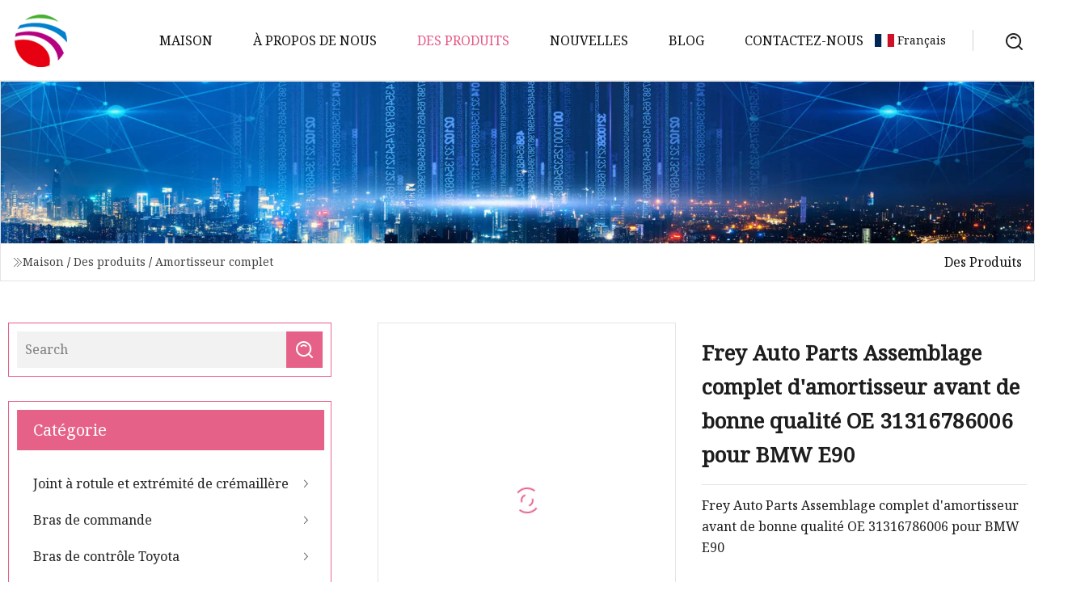

--- FILE ---
content_type: text/html; charset=utf-8
request_url: https://fr.tadljdsb.com/products/afrey-auto-parts-good-quality-front-shock-absorber-complete-assembly-oe-31316786006-for-bmw-e90.htm
body_size: 5318
content:
<!doctype html>
<html lang="fr">
<head>
<meta charset="utf-8" />
<title>Frey Auto Parts Assemblage complet d'amortisseur avant de bonne qualité OE 31316786006 pour BMW E90 | Bras de contrôle Zunyi Co., Ltd</title>
<meta name="description" content="Frey Auto Parts Assemblage complet d'amortisseur avant de bonne qualité OE 31316786006 pour BMW E90" />
<meta name="keywords" content="Frey Auto Parts Assemblage complet d'amortisseur avant de bonne qualité OE 31316786006 pour BMW E90" />
<meta name="viewport" content="width=device-width, initial-scale=1.0" />
<meta name="application-name" content="Bras de contrôle Zunyi Co., Ltd" />
<meta name="twitter:card" content="summary" />
<meta name="twitter:title" content="Frey Auto Parts Assemblage complet d'amortisseur avant de bonne qualité OE 31316786006 pour BMW E90 | Bras de contrôle Zunyi Co., Ltd" />
<meta name="twitter:description" content="Frey Auto Parts Assemblage complet d'amortisseur avant de bonne qualité OE 31316786006 pour BMW E90" />
<meta name="twitter:image" content="https://fr.tadljdsb.com/uploads/s/24131cb2c7c843cf86f8e68c423e5644.webp" />
<meta http-equiv="X-UA-Compatible" content="IE=edge" />
<meta property="og:site_name" content="Bras de contrôle Zunyi Co., Ltd" />
<meta property="og:type" content="product" />
<meta property="og:title" content="Frey Auto Parts Assemblage complet d'amortisseur avant de bonne qualité OE 31316786006 pour BMW E90 | Bras de contrôle Zunyi Co., Ltd" />
<meta property="og:description" content="Frey Auto Parts Assemblage complet d'amortisseur avant de bonne qualité OE 31316786006 pour BMW E90" />
<meta property="og:url" content="https://fr.tadljdsb.com/products/afrey-auto-parts-good-quality-front-shock-absorber-complete-assembly-oe-31316786006-for-bmw-e90.htm" />
<meta property="og:image" content="https://fr.tadljdsb.com/uploads/s/24131cb2c7c843cf86f8e68c423e5644.webp" />
<link href="https://fr.tadljdsb.com/products/afrey-auto-parts-good-quality-front-shock-absorber-complete-assembly-oe-31316786006-for-bmw-e90.htm" rel="canonical" />
<link href="https://fr.tadljdsb.com/uploadimg/icons9647037572.png" rel="shortcut icon" type="image/x-icon" />
<link href="https://fonts.googleapis.com" rel="preconnect" />
<link href="https://fonts.gstatic.com" rel="preconnect" crossorigin />
<link href="https://fonts.googleapis.com/css2?family=Noto+Serif&display=swap" rel="stylesheet" />
<link href="/themes/hestia/toast.css" rel="stylesheet" />
<link href="/themes/hestia/pink/style.css" rel="stylesheet" />
<link href="/themes/hestia/pink/page.css" rel="stylesheet" />
<link href="/themes/hestia/aos.css" rel="stylesheet" />
<script type="application/ld+json">[{"@context":"https://schema.org/","@type":"BreadcrumbList","itemListElement":[{"@type":"ListItem","name":"Maison","position":1,"item":"https://fr.tadljdsb.com/"},{"@type":"ListItem","name":"Des produits","position":2,"item":"https://fr.tadljdsb.com/products.htm"},{"@type":"ListItem","name":"Amortisseur complet","position":3,"item":"https://fr.tadljdsb.com/shock-absorber-complete.htm"},{"@type":"ListItem","name":"Frey Auto Parts Assemblage complet d'amortisseur avant de bonne qualité OE 31316786006 pour BMW E90","position":4,"item":"https://fr.tadljdsb.com/products/afrey-auto-parts-good-quality-front-shock-absorber-complete-assembly-oe-31316786006-for-bmw-e90.htm"}]}]</script>
<script>
(function() {
  var xh = document.createElement("script");
  xh.src = "//info.53hu.net/traffic.js?id=08a984h6ak";
  var s = document.getElementsByTagName("script")[0]; 
  s.parentNode.insertBefore(xh, s);
})();
</script>
</head>
<body class="index">
<!-- header -->
<header>
  <div class="container">
    <a href="/" class="head-logo" title="Bras de contr&#xF4;le Zunyi Co., Ltd"><img src="/uploadimg/9647037572.png" width="70" height="70" alt="Bras de contr&#xF4;le Zunyi Co., Ltd"><span>Bras de contr&#xF4;le Zunyi Co., Ltd</span></a>
    <div class="menu-btn"><em></em><em></em><em></em></div>
    <div class="head-content">
      <nav class="nav"> 
        <ul>
          <li><a href="/">Maison</a></li>
          <li><a href="/about-us.htm">&#xC0; propos de nous</a></li>
          <li class="active"><a href="/products.htm">Des produits</a><em class="iconfont icon-xiangxia"></em>
            <ul class="submenu">
              <li><a href="/ball-joint-and-rack-end.htm">Joint &#xE0; rotule et extr&#xE9;mit&#xE9; de cr&#xE9;maill&#xE8;re</a></li>
              <li><a href="/control-arm.htm">Bras de commande</a></li>
              <li><a href="/toyota-control-arm.htm">Bras de contr&#xF4;le Toyota</a></li>
              <li><a href="/nissan-control-arm.htm">Bras de contr&#xF4;le Nissan</a></li>
              <li><a href="/honda-control-arm.htm">Bras de suspension Honda</a></li>
              <li><a href="/hyundai-control-arm.htm">Bras de commande Hyundai</a></li>
              <li><a href="/kia-control-arm.htm">Bras de contr&#xF4;le Kia</a></li>
              <li><a href="/control-arm-ball-joint.htm">Rotule de bras de commande</a></li>
              <li><a href="/tie-rod-end.htm">Embout de biellette</a></li>
              <li><a href="/rack-end.htm">Fin de cr&#xE9;maill&#xE8;re</a></li>
              <li><a href="/stabilizer-bar.htm">Stabilisateur</a></li>
              <li><a href="/shock-absober.htm">Absorbeur de chocs</a></li>
              <li><a href="/shock-absorber-complete.htm">Amortisseur complet</a></li>
              <li><a href="/shock-absorber-coil.htm">Bobine d&#x27;amortisseur</a></li>
              <li><a href="/monotube-shock-absorber.htm">Amortisseur monotube</a></li>
              <li><a href="/coil-spring.htm">Ressort h&#xE9;lico&#xEF;dal</a></li>
            </ul>
          </li>
          <li><a href="/news.htm">Nouvelles</a></li>
          <li><a href="/blog.htm">Blog</a></li>
          <li><a href="/contact-us.htm">Contactez-nous</a></li>
        </ul>
      </nav>
      <div class="head-search"><img src="/themes/hestia/images/search.png" width="21" height="21" alt="search"></div>
      <div class="search-input">
        <input type="text" name="" id="textsearch" placeholder="Keyword">
        <div class="search-btn" onclick="SearchProBtn()"><em class="iconfont icon-search"></em></div>
      </div>
    </div>
    <div class="languagelist">
      <div class="languagelist-title"><img src="/themes/hestia/images/language/fr.png" alt="fr"><span>Fran&#xE7;ais</span></div>
      <div class="languagelist-drop"><span class="languagelist-arrow"></span>
        <ul class="languagelist-wrap">
           <li class="languagelist-active"><a href="https://fr.tadljdsb.com/products/afrey-auto-parts-good-quality-front-shock-absorber-complete-assembly-oe-31316786006-for-bmw-e90.htm"><img src="/themes/hestia/images/language/fr.png" width="24" height="16" alt="Fran&#xE7;ais" title="fr">Fran&#xE7;ais</a></li>
                                    <li>
                                        <a href="https://www.tadljdsb.com/products/afrey-auto-parts-good-quality-front-shock-absorber-complete-assembly-oe-31316786006-for-bmw-e90.htm">
                                            <img src="/themes/hestia/images/language/en.png" width="24" height="16" alt="English" title="en">
                                            English
                                        </a>
                                    </li>
                                    <li>
                                    <a href="https://de.tadljdsb.com/products/afrey-auto-parts-good-quality-front-shock-absorber-complete-assembly-oe-31316786006-for-bmw-e90.htm">
                                            <img src="/themes/hestia/images/language/de.png" width="24" height="16" alt="Deutsch" title="de">
                                            Deutsch
                                        </a>
                                    </li>
                                    <li>
                                    <a href="https://es.tadljdsb.com/products/afrey-auto-parts-good-quality-front-shock-absorber-complete-assembly-oe-31316786006-for-bmw-e90.htm">
                                            <img src="/themes/hestia/images/language/es.png" width="24" height="16" alt="Español" title="es">
                                            Español
                                        </a>
                                    </li>
                                    <li>
                                        <a href="https://it.tadljdsb.com/products/afrey-auto-parts-good-quality-front-shock-absorber-complete-assembly-oe-31316786006-for-bmw-e90.htm">
                                            <img src="/themes/hestia/images/language/it.png" width="24" height="16" alt="Italiano" title="it">
                                            Italiano
                                        </a>
                                    </li>
                                    <li>
                                    <a href="https://pt.tadljdsb.com/products/afrey-auto-parts-good-quality-front-shock-absorber-complete-assembly-oe-31316786006-for-bmw-e90.htm">
                                            <img src="/themes/hestia/images/language/pt.png" width="24" height="16" alt="Português" title="pt">
                                            Português
                                        </a>
                                    </li>
                                    <li>
                                    <a href="https://ja.tadljdsb.com/products/afrey-auto-parts-good-quality-front-shock-absorber-complete-assembly-oe-31316786006-for-bmw-e90.htm"><img src="/themes/hestia/images/language/ja.png" width="24" height="16" alt="日本語" title="ja"> 日本語</a>
                                    </li>
                                    <li>
                                    <a href="https://ko.tadljdsb.com/products/afrey-auto-parts-good-quality-front-shock-absorber-complete-assembly-oe-31316786006-for-bmw-e90.htm"><img src="/themes/hestia/images/language/ko.png" width="24" height="16" alt="한국어" title="ko"> 한국어</a>
                                    </li>
                                    <li>
                                    <a href="https://ru.tadljdsb.com/products/afrey-auto-parts-good-quality-front-shock-absorber-complete-assembly-oe-31316786006-for-bmw-e90.htm"><img src="/themes/hestia/images/language/ru.png" width="24" height="16" alt="Русский" title="ru"> Русский</a>
                                    </li>
        </ul>
      </div>
    </div>
  </div>
</header>
<!-- header -->
<!-- main -->
<main>
  <section class="products-banner">
    <div class="products-banner-content"><img src="/themes/hestia/images/inner-banner.webp" class="products-banner-img" alt="banner">
      <div class="container products-banner-crumbs">
        <div><em class="iconfont icon-jiantou1"></em><a href="/" class="products-banner-crumbs-title">Maison</a> / <a href="/products.htm" class="products-banner-crumbs-title">Des produits</a> / <a href="/shock-absorber-complete.htm" class="products-banner-crumbs-title">Amortisseur complet</a></div>
        <div class="products-banner-crumbs-right"><span>Des produits</span></div>
      </div>
    </div>
  </section>
  <section class="product-details">
    <div class="container product-details-content">
      <div class="product-list-left" data-aos="fade-right" data-aos-duration="900">
        <div class="product-left-top">
          <input type="text" name="" id="textsearch" placeholder="Search">
          <div class="product-left-top-search" onclick="SearchProBtn()"><img src="/themes/hestia/images/page-search.webp" alt="pageSearch"></div>
        </div>
        <div class="product-left-center">
          <div>Cat&#xE9;gorie</div>
          <ul>
              <li><a href="/ball-joint-and-rack-end.htm">Joint à rotule et extrémité de crémaillère<em class="iconfont icon-jinrujiantou"></em></a></li>
              <li><a href="/control-arm.htm">Bras de commande<em class="iconfont icon-jinrujiantou"></em></a></li>
              <li><a href="/toyota-control-arm.htm">Bras de contrôle Toyota<em class="iconfont icon-jinrujiantou"></em></a></li>
              <li><a href="/nissan-control-arm.htm">Bras de contrôle Nissan<em class="iconfont icon-jinrujiantou"></em></a></li>
              <li><a href="/honda-control-arm.htm">Bras de suspension Honda<em class="iconfont icon-jinrujiantou"></em></a></li>
              <li><a href="/hyundai-control-arm.htm">Bras de commande Hyundai<em class="iconfont icon-jinrujiantou"></em></a></li>
              <li><a href="/kia-control-arm.htm">Bras de contrôle Kia<em class="iconfont icon-jinrujiantou"></em></a></li>
              <li><a href="/control-arm-ball-joint.htm">Rotule de bras de commande<em class="iconfont icon-jinrujiantou"></em></a></li>
              <li><a href="/tie-rod-end.htm">Embout de biellette<em class="iconfont icon-jinrujiantou"></em></a></li>
              <li><a href="/rack-end.htm">Fin de crémaillère<em class="iconfont icon-jinrujiantou"></em></a></li>
              <li><a href="/stabilizer-bar.htm">Stabilisateur<em class="iconfont icon-jinrujiantou"></em></a></li>
              <li><a href="/shock-absober.htm">Absorbeur de chocs<em class="iconfont icon-jinrujiantou"></em></a></li>
              <li class="list-active"><a href="/shock-absorber-complete.htm">Amortisseur complet<em class="iconfont icon-jinrujiantou"></em></a></li>
              <li><a href="/shock-absorber-coil.htm">Bobine d'amortisseur<em class="iconfont icon-jinrujiantou"></em></a></li>
              <li><a href="/monotube-shock-absorber.htm">Amortisseur monotube<em class="iconfont icon-jinrujiantou"></em></a></li>
              <li><a href="/coil-spring.htm">Ressort hélicoïdal<em class="iconfont icon-jinrujiantou"></em></a></li>
          </ul>
        </div>
        <div class="product-left-bottom">
          <div>Produits recommand&#xE9;s</div>
          <ul>
            <li><a href="/products/aoffer-for-nissan-xterra-and-pladin-d21d22-and-navara-and-y62-series-off-road-uer-control-arm.htm" class="lazy-wrap"><img data-src="/uploads/s/6bd00afd69634b14945665211914775a.webp" class="lazy" alt="Offre pour Nissan X-Terra et Pladin D21-D22 et Navara et s&#xE9;rie Y62 bras de suspension sup&#xE9;rieur hors route">
              <div class="lazy-load">
                <div></div>
                <div></div>
              </div>
            </a></li>
            <li><a href="/products/amotorcycle-front-forkshock-absobertelescopciosuspensionbarras-amortiguadore-completa-ag100-italika-akt-um-genesis-euromot.htm" class="lazy-wrap"><img data-src="/uploads/s/ccaa4012975e40b9bfce9d96d071555f.webp" class="lazy" alt="Moto Fourche Avant/Amortisseur/T&#xE9;lescope/Suspension/Barras/Amortiguadore Completa AG100, Italika, Akt, Um, Genesis, Euromot">
              <div class="lazy-load">
                <div></div>
                <div></div>
              </div>
            </a></li>
            <li><a href="/products/gdst-51450sdaa01-auto-suspension-parts-iron-aluminum-control-arm-for-toyota-accord.htm" class="lazy-wrap"><img data-src="/uploads/s/652ffb2e9655447198a4f785f6f178e1.webp" class="lazy" alt="GDST 51450-Sda-A01 Bras de commande en aluminium de fer de pi&#xE8;ces de suspension automatique pour Toyota Accord">
              <div class="lazy-load">
                <div></div>
                <div></div>
              </div>
            </a></li>
            <li><a href="/products/sk-oem-auto-part-ball-joint-tie-rod-end-for-european-japanese-chinese-truck-spare-parts.htm" class="lazy-wrap"><img data-src="/uploads/s/624389e7999644669b3d8fe8e74c3c7a.webp" class="lazy" alt="Extr&#xE9;mit&#xE9; de biellette de rotule de pi&#xE8;ce automatique d&#x27;OEM de Sk pour les pi&#xE8;ces de rechange chinoises japonaises europ&#xE9;ennes de camion">
              <div class="lazy-load">
                <div></div>
                <div></div>
              </div>
            </a></li>
            <li><a href="/products/oem-54500h0500-genuine-control-arm-parts-arm-completefr-lwr-lh-for-hyundai-kia.htm" class="lazy-wrap"><img data-src="/uploads/s/291f2bd4ae3140aba831e4e56f527860.webp" class="lazy" alt="OEM 54500-H0500 Pi&#xE8;ces de bras de commande d&#x27;origine Bras complet-Fr Lwr, Lh pour Hyundai KIA">
              <div class="lazy-load">
                <div></div>
                <div></div>
              </div>
            </a></li>
            <li><a href="/products/atopmount-545002y411-545012y411-auto-parts-suspension-control-arm-for-nissan-maxima-maxima-qx-iv-a32.htm" class="lazy-wrap"><img data-src="/uploads/s/b1e8264483b34c6e8a3273f13734d317.webp" class="lazy" alt="Topmount 54500-2y411 54501-2y411 bras de commande de suspension de pi&#xE8;ces automobiles pour Nissan Maxima / Maxima Qx IV (A32)">
              <div class="lazy-load">
                <div></div>
                <div></div>
              </div>
            </a></li>
          </ul>
        </div>
      </div>
      <div class="product-details-right" data-aos="fade-left" data-aos-duration="900">
        <div class="details-right-top">
          <div class="details-r-top-left lazy-wrap"><img data-src="/uploads/s/24131cb2c7c843cf86f8e68c423e5644.webp" class="lazy" alt="Frey Auto Parts Assemblage complet d&#x27;amortisseur avant de bonne qualit&#xE9; OE 31316786006 pour BMW E90">
            <div class="lazy-load">
              <div></div>
              <div></div>
            </div>
          </div>
          <div class="details-r-top-right">
            <h1 class="pro-title">Frey Auto Parts Assemblage complet d'amortisseur avant de bonne qualité OE 31316786006 pour BMW E90</h1>
            <div class="pro-theme">Frey Auto Parts Assemblage complet d'amortisseur avant de bonne qualité OE 31316786006 pour BMW E90</div>
            <div class="sharewrap"></div>
            <div class="pro-btn-list"><a href="#sendinquiry" class="inquiry-btn">Envoyer une demande</a></div>
          </div>
        </div>
        <div class="details-right-center"><h5>Informations de base</h5><table width="100%" border="1" cellpadding="0" cellspacing="0" class="table"><tbody><tr><td>Modèle NON.</td><td>31316786006</td></tr><tr><td>Matériau du ressort</td><td>Standard</td></tr><tr><td>Structure</td><td>Standard</td></tr><tr><td>Marque de voiture</td><td>BMW</td></tr><tr><td>Marque</td><td>Frey</td></tr><tr><td>Direction de la force d'amortissement</td><td>Standard</td></tr><tr><td>Forfait transport</td><td>Standard</td></tr><tr><td>spécification</td><td>standard</td></tr><tr><td>Marque déposée</td><td>FREY</td></tr><tr><td>Origine</td><td>Chine</td></tr><tr><td>Capacité de production</td><td>500000/Années</td></tr></tbody></table><h5>Description du produit</h5><table><tbody><tr><td>Description</td><td>Amortisseur avant complet 31316786006 pour E90</td></tr><tr><td>Numéro FEO</td><td>31316786006</td></tr><tr><td>Marque</td><td>Frey</td></tr><tr><td>Application</td><td>E90</td></tr><tr><td>Type de marché</td><td>Marché secondaire</td></tr><tr><td>Terme de prix</td><td>EXW, FOB Guangzhou/Shenzhen</td></tr><tr><td>Paiement</td><td>T/T, Paypal, West Union, L/C, espèces, etc.</td></tr><tr><td>Qualité</td><td>Produit selon les pièces d'origine</td></tr><tr><td>Certificat</td><td>TÜV, SGS</td></tr><tr><td>Emballage</td><td>Marque Frey, marque client, emballage neutre</td></tr><tr><td>Délai de livraison</td><td>5-15 jours si en stock</td></tr><tr><td>Zones d'exportation</td><td>Amérique du Sud, Europe, Amérique, Asie</td></tr></tbody></table><p><img src="/uploads/p/94a7361acd0a488ab09d61784caa8b03.webp" alt="Frey Auto Parts Good Quality Front Shock Absorber Complete Assembly OE 31316786006 for BMW E90" width="640px"></p><p><img src="/uploads/p/248d2c3868614fdba0ed71b5bbef6a8c.webp" alt="Frey Auto Parts Good Quality Front Shock Absorber Complete Assembly OE 31316786006 for BMW E90" width="640px"></p><p><img src="/uploads/p/c7fea3b2ad9249598855d137c7984a59.webp" alt="Frey Auto Parts Good Quality Front Shock Absorber Complete Assembly OE 31316786006 for BMW E90" width="359px"></p><p><img src="/uploads/p/2c9e9520a37e46a0bbcda82416a37fd9.webp" alt="Frey Auto Parts Good Quality Front Shock Absorber Complete Assembly OE 31316786006 for BMW E90" width="1060px"></p><p><img src="/uploads/p/fbad2ab4439d44c7b66b3b34883a6722.webp" alt="Frey Auto Parts Good Quality Front Shock Absorber Complete Assembly OE 31316786006 for BMW E90" width="1060px"></p></div>
        <div class="details-right-bottom">
          <div class="details-right-bottom-page">
            <a href="/products/senp-car-parts-shock-absorber-wholesale-auto-spare-parts-air-suspension-strut-shock-auto-parts-audi-vw-bmw-mercedes-porsche.htm">Pr&#xE9;c&#xE9;dent: SENP pièces de voiture amortisseur pièces de rechange automobiles en gros amortisseur de jambe de suspension pneumatique pièces automobiles Audi VW BMW Mercedes Porsche</a>
            <a href="/products/eep-car-spare-auto-parts-front-rear-shock-absorber-for-toyota-honda-nissan-mazda-hyundai-mitsubishi-kia-subaru.htm">Suivant: Amortisseur avant arrière de pièces d'auto de rechange de voiture d'Eep pour Toyota Honda Nissan Mazda Hyundai Mitsubishi KIA Subaru</a>
          </div>
          <div class="product-describe" id="sendinquiry">Envoyer une demande</div>
          <div class="details-right-bottom-inqurey">
          <input type="hidden" name="domain" id="in-domain" value="fr.tadljdsb.com">
            <div class="details-b-inquiry-input">
              <input type="text" name="" id="in-name" placeholder="Your Name:">
              <input type="text" name="" id="in-email" placeholder="Your Email:">
            </div>
            <div class="details-b-inquiry-text">
              <textarea name="" id="in-content" placeholder="Content*:"></textarea>
            </div>
          </div>
          <div class="product-describe-sub" onclick="SendInquiry()">Envoyer</div>
        </div>
      </div>
    </div>
  </section>
</main>

<!-- main -->
<!-- footer -->
<footer class="footer">
  <div class="container footer-top">
    <div class="footer-content footer-left" data-aos="fade-up" data-aos-duration="900">
      <p class="footer-item-title">Navigation Rapide</p>
      <span class="wrie"></span>
      <ul>
        <li><a href="/"><em class="iconfont icon-jinrujiantou"></em>Maison</a></li>
        <li><a href="/about-us.htm"><em class="iconfont icon-jinrujiantou"></em>&#xC0; propos de nous</a></li>
        <li><a href="/products.htm"><em class="iconfont icon-jinrujiantou"></em>Des produits</a></li>
        <li><a href="/news.htm"><em class="iconfont icon-jinrujiantou"></em>Nouvelles</a></li>
        <li><a href="/blog.htm"><em class="iconfont icon-jinrujiantou"></em>Blog</a></li>
        <li><a href="/contact-us.htm"><em class="iconfont icon-jinrujiantou"></em>Contactez-nous</a></li>
        <li><a href="/sitemap.xml"><em class="iconfont icon-jinrujiantou"></em>Plan du site</a></li>
      </ul>
    </div>
    <div class="footer-content footer-center" data-aos="fade-up" data-aos-duration="1000">
      <p class="footer-item-title">Produit</p>
      <span class="wrie"></span>
      <div class="footer-center-content">
        <ul class="footer-center-content-left">
          <li><a href="/ball-joint-and-rack-end.htm"><em class="iconfont icon-jinrujiantou"></em>Joint &#xE0; rotule et extr&#xE9;mit&#xE9; de cr&#xE9;maill&#xE8;re</a></li>
          <li><a href="/control-arm.htm"><em class="iconfont icon-jinrujiantou"></em>Bras de commande</a></li>
          <li><a href="/toyota-control-arm.htm"><em class="iconfont icon-jinrujiantou"></em>Bras de contr&#xF4;le Toyota</a></li>
          <li><a href="/nissan-control-arm.htm"><em class="iconfont icon-jinrujiantou"></em>Bras de contr&#xF4;le Nissan</a></li>
          <li><a href="/honda-control-arm.htm"><em class="iconfont icon-jinrujiantou"></em>Bras de suspension Honda</a></li>
          <li><a href="/hyundai-control-arm.htm"><em class="iconfont icon-jinrujiantou"></em>Bras de commande Hyundai</a></li>
          <li><a href="/kia-control-arm.htm"><em class="iconfont icon-jinrujiantou"></em>Bras de contr&#xF4;le Kia</a></li>
          <li><a href="/control-arm-ball-joint.htm"><em class="iconfont icon-jinrujiantou"></em>Rotule de bras de commande</a></li>
          <li><a href="/tie-rod-end.htm"><em class="iconfont icon-jinrujiantou"></em>Embout de biellette</a></li>
          <li><a href="/rack-end.htm"><em class="iconfont icon-jinrujiantou"></em>Fin de cr&#xE9;maill&#xE8;re</a></li>
        </ul>
      </div>
    </div>
    <div class="footer-content footer-right" data-aos="fade-up" data-aos-duration="1100">
      <p class="footer-item-title">Entreprise partenaire</p>
      <span class="wrie"></span>
      <ul>
<li><a href="http://fr.gevanco-china.com/" target="_blank">Zhejiang Gevanco Furniture Manufacture Co., Ltd</a></li><li><a href="https://fr.keyingchemical.org/" target="_blank">Hangzhou  Saisie  Chimie  Cie,  Lt&#xE9;e</a></li>      </ul>
    </div>
  </div>
  <div class="container footer-bottom">
    <ul>
      <li><a href="/products.htm" rel="nofollow" title="facebook"><em class="iconfont icon-facebook"></em></a></li>
      <li><a href="/products.htm" rel="nofollow" title="twitter"><em class="iconfont icon-twitter-fill"></em></a></li>
      <li><a href="/products.htm" rel="nofollow" title="pinterest"><em class="iconfont icon-pinterestpinterest30"></em></a></li>
      <li><a href="/products.htm" rel="nofollow" title="linkedin"><em class="iconfont icon-linkedin"></em></a></li>
      <li><a href="/products.htm" rel="nofollow" title="TikTok"><em class="iconfont icon-icon_TikTok"></em></a></li>
      <li><a href="/products.htm" rel="nofollow" title="youtube"><em class="iconfont icon-youtube"></em></a></li>
    </ul>
    <p>Copyright &copy; fr.tadljdsb.com, tous droits réservés.&nbsp;&nbsp;<a href="/privacy-policy.htm">Privacy Policy</a></p>
    <p>E-mail <a href="mail:grace@tadljdsb.com" target="_blank"><span class="__cf_email__" data-cfemail="137461727076536772777f797760713d707c7e">[email&#160;protected]</span></a></p>
  </div>
  <div class="gotop"><span>TOP</span></div>
</footer>
<!-- footer -->
 
<!-- script --> 
<script data-cfasync="false" src="/cdn-cgi/scripts/5c5dd728/cloudflare-static/email-decode.min.js"></script><script src="/themes/hestia/js/axios.min.js"></script>
<script src="/themes/hestia/js/jq.3.6.1.js"></script>
<script src="/themes/hestia/js/aos.js"></script>
<script src="/themes/hestia/js/share.js"></script>
<script src="/themes/hestia/js/lazyload.js"></script>
<script src="/themes/hestia/js/totast.js"></script>
<script src="/themes/hestia/js/sub.js"></script>
<script src="/themes/hestia/js/head.js"></script>
<script defer src="https://static.cloudflareinsights.com/beacon.min.js/vcd15cbe7772f49c399c6a5babf22c1241717689176015" integrity="sha512-ZpsOmlRQV6y907TI0dKBHq9Md29nnaEIPlkf84rnaERnq6zvWvPUqr2ft8M1aS28oN72PdrCzSjY4U6VaAw1EQ==" data-cf-beacon='{"version":"2024.11.0","token":"d4131aea76224386ab66cbb7a20ab10e","r":1,"server_timing":{"name":{"cfCacheStatus":true,"cfEdge":true,"cfExtPri":true,"cfL4":true,"cfOrigin":true,"cfSpeedBrain":true},"location_startswith":null}}' crossorigin="anonymous"></script>
</body>
</html>


--- FILE ---
content_type: application/javascript
request_url: https://fr.tadljdsb.com/jk23cp0w7g0qw968a52o?c=x7q88m5u
body_size: -190
content:
var id = "185e26e7c4aa28f2c5d20cefa6042822";
        
